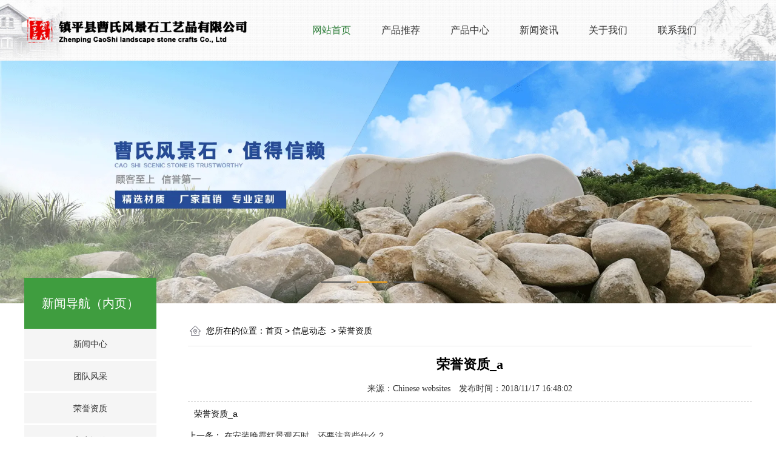

--- FILE ---
content_type: text/html; charset=utf-8
request_url: http://www.zpcssc.com/content/28.html
body_size: 4089
content:

<!doctype html>
<html>
<head>
    <meta http-equiv="Content-Type" content="text/html; charset=utf-8" />
<title>荣誉资质_a_镇平县曹氏风景石工艺品有限公司</title>
<meta name="Keywords" content="荣誉资质_a" />
<meta name="Description" content="荣誉资质_a" />
<meta name="author" content="深圳市东方富海科技有限公司 fuhai360.com" />
<link href="//static2.fuhai360.com/global/common.css" rel="stylesheet" type="text/css" />

    
<script src="//static2.fuhai360.com/global/js/jquery.min.js" type="text/javascript"></script>
<script src="//static2.fuhai360.com/n190222/js/jquery.SuperSlide.2.1.1.js" type="text/javascript"></script>
<link href="//static2.fuhai360.com/n190222/css/style.css?ver=1" rel="stylesheet" type="text/css">
<script src="//static2.fuhai360.com/n190222/js/swiper-3.4.1.min.js" type="text/javascript"></script>
<link href="//static2.fuhai360.com/n190222/css/swiper-3.4.1.min.css" rel="stylesheet" type="text/css">
<style type="text/css">.two_img.fl{margin-top:100px;}.logo_img.fl{align-items:center;display:flex;}#certify .swiper-slide img{width:100%;display:block;height:351px;}</style>
<meta name="baidu-site-verification" content="codeva-sd54r7i3nA" />

</head>
<body>
    <div class="page">
        <div class="header">
    <div class="container">
        <div class="logo_img fl">
            <!-- LOGO -->
            <a href="/" title="镇平县曹氏风景石工艺品有限公司">
                <img src="http://img01.fuhai360.com/--49/49962/202212/202212051447578554.png" alt="镇平县曹氏风景石工艺品有限公司" /></a>
        </div>
        <!--导航-->
        <div class="navbox fr">
            <ul class='nav'><li class='menu_li'><a href="/">网站首页</a></li><li class='menu_li'><a href="/product.html">产品推荐</a></li><li class='menu_li'><a href="/product-1043.html">产品中心</a></li><li class='menu_li'><a href="/article.html">新闻资讯</a></li><li class='menu_li'><a href="/about.html">关于我们</a></li><li class='menu_li'><a href="/contact.html">联系我们</a></li></ul>
        </div>
    </div>
    <div style="clear: both"></div>
</div>
<div id="slides">
<div class="bd">
<ul><li><a href=''><img src="http://img01.fuhai360.com/--49/49962/202212/202212051130091367.jpg" alt=""   /></a></li><li><a href=''><img src="http://img01.fuhai360.com/--49/49962/202212/202212051130151523.gif" alt=""   /></a></li><li><a href=''><img src="http://img01.fuhai360.com/--49/49962/202212/202212051130219335.gif" alt=""   /></a></li></ul>
</div>
<div class="hd">
<ul><li>$</li></ul>
</div>
 </div>
<script type="text/javascript">
    $("#slides").slide({ mainCell: ".bd ul", titCell: ".hd ul", effect: "left", autoPlay: true, delayTime: 200, autoPage: true });
</script>
<script type="text/javascript">
    $(function () {
        var cururl = location.href;
        var i = 0;
        var count = $(".navbox li a").length;
        $(".navbox li a").each(function (index) {
            var url = $(this).attr("href");
            if (url.length > 5 && cururl.substring(cururl.length - url.length).toUpperCase() == url.toUpperCase()) {
                $(this).addClass("cur");
                return;
            }
            i++;
        });
        if (i == count) {
            $(".navbox li a:eq(0)").addClass("cur");
        }
    });
</script>



        <div class="page_container">
            <div class="page_left fl">
                <div class="page_nav">
                    <a href="" class="page_a">
                      新闻导航（内页）
                    </a>
                    <ul class="page_ul">
                        <li><a href='/article-1058.html' title='新闻中心' alt='新闻中心'>新闻中心</a><ul class='page_li'><li><a href='/article-1001.html' title='公司动态' alt='公司动态'>公司动态</a><ul class='page_li'></ul></li><li><a href='/article-1002.html' title='行业动态' alt='行业动态'>行业动态</a><ul class='page_li'></ul></li><li><a href='/article-1004.html' title='最新资讯' alt='最新资讯'>最新资讯</a><ul class='page_li'></ul></li></ul></li><li><a href='/article-1059.html' title='团队风采' alt='团队风采'>团队风采</a><ul class='page_li'></ul></li><li><a href='/article-1057.html' title='荣誉资质' alt='荣誉资质'>荣誉资质</a><ul class='page_li'></ul></li><li><a href='/article-1060.html' title='客户评价' alt='客户评价'>客户评价</a><ul class='page_li'></ul></li>
                    </ul>
                </div>
                <div class="page_cp">
                    <a href="/product.html" class="page_a">
                      推荐产品（内页）
                    </a>
                    <ul>
                         <li><a href='/item/130.html' title='晚霞红刻字石'><img src='http://img01.fuhai360.com/--49/49962/202212/202212051418119648.jpg' title='晚霞红刻字石'><div>晚霞红刻字石<b>MORE</b></div></a></li><li><a href='/item/129.html' title='泰山石景观石'><img src='http://img01.fuhai360.com/--49/49962/202212/202212051435567304.jpg' title='泰山石景观石'><div>泰山石景观石<b>MORE</b></div></a></li><li><a href='/item/128.html' title='晚霞红景观石'><img src='http://img01.fuhai360.com/--49/49962/202212/202212051416484336.jpg' title='晚霞红景观石'><div>晚霞红景观石<b>MORE</b></div></a></li><li><a href='/item/127.html' title='晚霞红风景石'><img src='http://img01.fuhai360.com/--49/49962/202212/202212051414114492.jpg' title='晚霞红风景石'><div>晚霞红风景石<b>MORE</b></div></a></li>
                    </ul>
                </div>
            </div>
            <!--内容-->
            <div class="page_right fr Article_content">
                <div class="page_title">
                    您所在的位置：<a href="/">首页</a>&nbsp;&gt;&nbsp;<a href="/article.html">信息动态</a>
                    &nbsp;&gt;&nbsp;荣誉资质
                </div>
                <div class="Article_text">荣誉资质_a</div>
                <div class="info">
                    来源：<a href='/' target='_blank'>Chinese websites</a> 发布时间：2018/11/17 16:48:02
                </div>
                <div class="detail">
                    荣誉资质_a
                </div>
                <div class="main_next">
                    <span class="prevrecord">上一条：<a href="/content/32.html">
                        在安装晚霞红景观石时，还要注意些什么？</a></span>
                    <span class="prevrecord">下一条：<a href="/content/26.html">
                        玉溪客户</a></span>
                </div>
                
                
            </div>
            <div style="clear: both"></div>
        </div>
        <div style="clear: both"></div>
        <!--footer-->
<div class="footer">
    <div class="container">
        <div style="text-align:center;">	镇平县曹氏风景石工艺品有限公司 &nbsp;公司地址：河南省南阳市镇平县中原石雕文化产业园3排18号</div><p style="text-align:center;">	全国咨询热线：18272786686 电话：15890889571 邮箱：caoning3272@163.com&nbsp;<a href="http://www.zpcssc.com" target="_blank">www.zpcssc.com</a></p><p style="text-align:center;">	城市覆盖：河南，郑州，济源，周口，新乡，漯河，平顶山，商丘，洛阳，安阳，许昌，信阳，濮阳，三门峡，焦作，驻马店，开封，鹤壁，南阳</p><p style="text-align:center;">	热门搜索：<a href="/" target="_blank">晚霞风景石</a>，<a href="/" target="_blank">晚霞刻字风景石</a>，<a href="/" target="_blank">花岗岩刻字石</a>，<a href="/" target="_blank">河南</a><span style="text-align:center;white-space:normal;"><a href="/" target="_blank">晚霞风景石厂家</a>，<a href="/" target="_blank"><span style="text-align:center;white-space:normal;">河南</span>花岗岩刻字石</a>，<a href="/" target="_blank"><span style="text-align:center;white-space:normal;">河南</span>泰山石景观石加工定制</a></span></p><p style="text-align:center;">	<span style="text-align:center;white-space:normal;"></span>备案号：<span style="font-family:&quot;Microsoft YaHei&quot;;font-size:12px;white-space:normal;background-color:#FFFFFF;"><a href="https://beian.miit.gov.cn/" target="_blank">豫ICP备16038843号-1</a></span></p>
        <div style="clear: both"></div>
    </div>
</div>
<script type="text/javascript">
    //footer
    /*返回顶部*/
    ; (function ($) {
        $.fn.backTop = function (o) {
            var defaults = {
                'right': 200,
                'bottom': 100
            };
            o = $.extend({}, defaults, o);
            var sHtml = '<div id="backTop" style="width:50px;height:50px; position:fixed;right:' + o.right + 'px; bottom:' + o.bottom + 'px;cursor:pointer;display:none;"><img src="http://static2.fuhai360.com/n190222/images/footer.png" style="width:28px;height:48px;" /></div>';
            $(document.body).append(sHtml);
            $(window).scroll(function () {  //只要窗口滚动,就触发下面代码 
                var scrollt = document.documentElement.scrollTop + document.body.scrollTop; //获取滚动后的高度 
                if (scrollt > 200) {  //判断滚动后高度超过200px,就显示  
                    $("#backTop").fadeIn(400); //淡出     
                } else {
                    $("#backTop").stop().fadeOut(400); //如果返回或者没有超过,就淡入.必须加上stop()停止之前动画,否则会出现闪动   
                }
            });
            $("#backTop").click(function () { //当点击标签的时候,使用animate在200毫秒的时间内,滚到顶部
                $("html,body").animate({ scrollTop: "0px" }, 200);
            });
        };
    })(jQuery);
    //
    $(this).backTop({ right: 20, bottom: 128 });//返回顶部
</script>
<script type="text/javascript">
    $(".three_nav li").mouseenter(function () {
        var _index = $(this).index();
        $(this).addClass("now").siblings("li").removeClass("now");
        $(".three_m").eq(_index).show().siblings(".three_m").hide();
    });
    $(".three_nav li").first().mouseenter();
</script>
<script type="text/javascript">
    $(".five_nav li").mouseenter(function () {
        var _index = $(this).index();
        $(this).addClass("now").siblings("li").removeClass("now");
        $(".five_ul").eq(_index).show().siblings(".five_ul").hide();
    });
    $(".five_nav li").first().mouseenter();
</script>
<script>
    certifySwiper = new Swiper('#certify .swiper-container', {
        watchSlidesProgress: true,
        slidesPerView: 'auto',
        centeredSlides: true,
        loop: true,
        loopedSlides: 5,
        autoplay: true,
        navigation: {
            nextEl: '.swiper-button-next',
            prevEl: '.swiper-button-prev',
        },
        pagination: {
            el: '.swiper-pagination',
            //clickable :true,
        },
        on: {
            progress: function (progress) {
                for (i = 0; i < this.slides.length; i++) {
                    var slide = this.slides.eq(i);
                    var slideProgress = this.slides[i].progress;
                    modify = 1;
                    if (Math.abs(slideProgress) > 1) {
                        modify = (Math.abs(slideProgress) - 1) * 0.3 + 1;
                    }
                    translate = slideProgress * modify * 260 + 'px';
                    scale = 1 - Math.abs(slideProgress) / 5;
                    zIndex = 999 - Math.abs(Math.round(10 * slideProgress));
                    slide.transform('translateX(' + translate + ') scale(' + scale + ')');
                    slide.css('zIndex', zIndex);
                    slide.css('opacity', 1);
                    if (Math.abs(slideProgress) > 3) {
                        slide.css('opacity', 0);
                    }
                }
            },
            setTransition: function (transition) {
                for (var i = 0; i < this.slides.length; i++) {
                    var slide = this.slides.eq(i)
                    slide.transition(transition);
                }

            }
        }

    })
</script>

    </div>
<script type="text/javascript">
(function(){
    var bp = document.createElement('script');
    var curProtocol = window.location.protocol.split(':')[0];
    if (curProtocol === 'https') {
        bp.src = 'https://zz.bdstatic.com/linksubmit/push.js';
    }
    else {
        bp.src = 'http://push.zhanzhang.baidu.com/push.js';
    }
    var s = document.getElementsByTagName("script")[0];
    s.parentNode.insertBefore(bp, s);
})();
</script>
</body>
</html>


--- FILE ---
content_type: text/css
request_url: http://static2.fuhai360.com/n190222/css/style.css?ver=1
body_size: 4215
content:
html, body {
    margin: 0;
    padding: 0;
    position: relative;
    font: 14px/1.5 "微软雅黑", Arial, Helvetica, sans-serif;
}

ul, li, p, img, b, ol, em, h1, h2, h3, h4, h5, h6, dl, dd, dt {
    list-style-type: none;
    margin: 0;
    padding: 0;
    border: none;
    font-style: normal;
    text-decoration: none;
    font-weight: 100;
}
a, a:visited, a:link {
    color: inherit;
    text-decoration: none;
}
#dituContent img {
    max-width: inherit;
}

img {
    max-width: 100%;
}

.container {
    width: 1200px;
    margin: auto;
}

.fl {
    float: left;
}

.fr {
    float: right;
}


.article li .time em, .page_ul li a, .page_xw .xw2:before, .product_cp li p, .page_xw_text a, .page_xw .xw1 span, .page_xw .xw1 p,
.product_fr p, .main_next span a, .pading a, .Article_content .info, .page_cp li a, .page_xw .xw2 a, .info a, .nav a, .two_r .more, .qh li a, .three_m li h3,.article li h3 {
    color: #333;
}


    .page_ul li a:hover, .page_left .page_a, .page_cp li b, .pading .current, .qh .now a, .swiper-button-prev, .swiper-button-next, .two_r .more:hover {
        color: #fff;
    }

.title {
    font-size: 18px;
}

    .title h2 {
        font-size: 18px;
        display: inline-block;
    }


/**/
#slides {
    position: relative;
    width: 100%;
}


    #slides img {
        width: 100%;
        display: block;
    }


    #slides .hd {
        left: 50%;
        padding: 4px;
        position: absolute;
        border-radius: 24px;
        bottom: 30px;
        z-index: 10;
        width: 240px;
        margin-left: -120px;
    }


        #slides .hd li {
            margin: 0px 5px;
            line-height: 5px;
            width: 50px;
            height: 2px;
            background: #555;
            float: left;
            cursor: pointer;
            text-align: center;
            color: transparent;
        }


            #slides .hd li.on {
                background: #f9a618;
            }



/*header*/

.header {
    width: 100%;
    background: url("../images/header.jpg") no-repeat center;
    height: 100px;
}
/*logo*/
.logo_img img {
    max-height: 100%;
}

.logo_img {
    height: 100px;
    width: 400px;
}
/**/

/*导航*/

.navbox {
    width: 750px;
    line-height: 100px;
}

.nav li {
    position: relative;
    float: left;
}




.nav a {
    display: block;
    text-align: center;
    box-sizing: border-box;
    font-size: 16px;
    padding: 0px 25px;
}

.nav_ul {
    position: absolute;
    top: 100px;
    z-index: 11;
    display: none;
    width: 100%;
    box-sizing: border-box;
    background: #fff;
}


    .nav_ul li {
        float: none;
        background: none;
    }

        .nav_ul li a {
            height: 30px;
            line-height: 30px;
            padding: 0px;
            font-size: 14px;
        }

.nav li:hover .nav_ul {
    display: block;
}

.nav a.cur, .nav a:hover {
    color: #2b7c37;
}
/**/

/*one*/

.one {
    width: 100%;
    background: #eaeaea;
    padding-bottom: 35px;
}

.one_title {
    line-height: 88px;
    text-align: center;
    font-size: 24px;
}

.one ul {
    overflow: hidden;
}

.one li {
    float: left;
    width: 280px;
    height: 195px;
    margin: 0px 26px 26px 0px;
}

    .one li:nth-child(4n) {
        margin-right: 0;
    }

    .one li img {
        width: 100%;
        height: 100%;
        display: block;
    }
/**/

.two {
    overflow: hidden;
    margin-top: 50px;
}

.two_img {
    width: 578px;
}

    .two_img img {
        width: 100%;
        display: block;
    }

.two_r {
    width: 560px;
    line-height: 30px;
}

    .two_r h2 {
        font-size: 30px;
        line-height: 44px;
        padding: 25px 0;
    }

    .two_r .more {
        display: inline-block;
        width: 110px;
        height: 38px;
        text-align: center;
        line-height: 38px;
        font-size: 13px;
        border: 1px solid #414143;
        margin-top: 30px;
    }

      .two_r .more:hover {
       
        border: 1px solid #3f9d3f;background:#3f9d3f
      
    }
/**/
.three {
    width: 100%;
    background: url(../images/three.jpg) repeat;
    margin-top: 50px;
    padding: 30px 0 10px;
    overflow: hidden;
}

.qh {
    overflow: hidden;
    padding: 30px 0;
    text-align: center;
}

    .qh li {
        display: inline-block;
        line-height: 30px;
        border: 1px solid #d2d2d2;
        margin: 0px 5px;
    }

        .qh li a {
            padding: 0px 20px;
        }

.three_m, .five_ul {
    overflow: hidden;
}

    .three_m li {
        border: 1px solid #d2d2d2;
        float: left;
        margin-right: 30px;
        width: 380px;
        text-align: center;
        margin-bottom: 30px;
        padding: 20px;
        box-sizing: border-box;
    }

        .three_m li:nth-child(3n) {
            margin-right: 0;
        }

     .three_m li p {
    line-height: 32px;
    font-size: 15px;
    color: #858585;
    white-space: nowrap;
    overflow: hidden;
    text-overflow: ellipsis;
    height: 32px;
}

        .three_m li h3 {
            font-size: 17px;
            white-space: nowrap;
            overflow: hidden;
            text-overflow: ellipsis;
            line-height: 32px;
        }

        .three_m li em {
            display: block;
            width: 108px;
            line-height: 36px;
            margin: 15px auto 0px;
            border: 1px solid #8f8f8f;
            color: #8f8f8f;
            font-style: normal;
        }

.three_nav .now, .five_nav .now {
    background: #3f9d3f;
    border: 1px solid #3f9d3f;
}
/**/
.fore {
    margin: 30px auto;
    overflow: hidden;
}


#certify {
    position: relative;
    width: 1200px;
    margin: 30px auto 0px;
}

    #certify .swiper-container {
        padding-bottom: 60px;
    }

    #certify .swiper-slide {
        width: 520px;
        height: 408px;
        background: #fff;
        box-shadow: 0 8px 30px #ddd;
    }

        #certify .swiper-slide img {
            display: block;
        }

     #certify .swiper-slide h3 {
    line-height: 55px;
    padding-top: 0;
    text-align: center;
    color: #636363;
    font-size: 1.1em;
    margin: 0;
}

    #certify .swiper-pagination {
        width: 100%;
        bottom: 20px;
    }

    #certify .swiper-pagination-bullets .swiper-pagination-bullet {
        margin: 0 5px;
        border: 3px solid #fff;
        background-color: #d5d5d5;
        width: 10px;
        height: 10px;
        opacity: 1;
    }

    #certify .swiper-pagination-bullets .swiper-pagination-bullet-active {
        border: 3px solid #00aadc;
        background-color: #fff;
    }

    #certify .swiper-button-prev, #certify .swiper-button-next {
        width: 45px;
        height: 45px;
        border: 1px solid #ccc;
        border-radius: 50%;
        font-size: 35px;
        text-align: center;
        line-height: 45px;
        background: none;
        color: #ccc;
    }
        #certify .swiper-button-prev:hover, #certify .swiper-button-next:hover {
        border-color:#3f9d3f;color:#3f9d3f}

/**/

.five {
    overflow: hidden;
    margin: 30px auto 20px;
}

.five_ul li {
    width: 386px;
    margin: 0px 20px 20px 0px;
    float: left;
    transition: all 0.5s ease;
    box-shadow: 0px 5px 10px #eaeaea;
    padding: 10px;
    box-sizing: border-box;
}

    .five_ul li:nth-child(3n) {
        margin-right: 0;
    }

    .five_ul li span {
        font-size: 18px;
        line-height: 24px;
        display: block;
        color: #3f9d3f;
    }

    .five_ul li h3 {
        font-size: 18px;
        line-height: 50px;
        height: 50px;
        overflow: hidden;
        color: #1f1e19;
        transition: all 0.5s ease;
    }

    .five_ul li p {
        color: #999;
        line-height: 25px;
        transition: all 0.5s ease;
        height: 50px;
        overflow: hidden;
    }

    .five_ul li:hover {
        -moz-transform: translateY(5px);
        -webkit-transform: translateY(5px);
        -o-transform: translateY(5px);
        -ms-transform: translateY(5px);
        transform: translateY(5px);
    }
/*内页*/
.page_container {
    margin: 0px auto 30px;
    width: 1200px;
}
/**/

.page_left {
    width: 218px;
    margin-top: -42px;
    position: relative;
    z-index: 5;
}

.page_right {
    width: 930px;
    margin-top: 20px;
}

/*路径*/

.page_title {
    line-height: 50px;
    width: 100%;
    box-sizing: border-box;
    overflow: hidden;
    background: url(../images/icon-home.png) no-repeat 0px 50%;
    border-bottom: 1px solid #e8e8e8;
    padding-left: 30px;
    font-size: 14px;
}


    .page_title a {
        font-size: 14px;
        color: #000;
    }




/*左侧导航*/



.page_left .page_a {
    width: 100%;
    font-size: 20px;
    line-height: 84px;
    text-align: center;
    background: #3f9d3f;
    background-size: 100% 100%;
    display: block;
}

.page_nav {
    padding: 0;
    text-align: left;
}

.page_ul li {
    position: relative;
    margin-bottom: 3px;
}



    .page_ul li a {
        overflow: hidden;
        box-sizing: border-box;
        font-size: 14px;
        text-align: center;
        display: block;
        background: #f5f5f5;
        line-height: 50px;
    }



.page_li {
    display: none;
}

    .page_li li {
        border-bottom: 1px dashed #ccc;
    }

        .page_li li a {
            box-sizing: border-box;
            font-weight: normal;
            font-size: 12px;
            background: none;
        }



.page_ul li:hover .page_li {
    display: block;
}


.page_ul li a:hover {
    background: #3f9d3f
}
/**/
.page_xw {
    margin-top: 20px;
    border: 1px solid #eaeaea;
    box-sizing: border-box;
    overflow: hidden;
    clear: both;
}

.page_xw_text {
    line-height: 52px;
    border-bottom: 1px solid #eaeaea;
    border-top: 3px solid #3f9d3f;
    padding: 0px 20px 0px;
}

    .page_xw_text a {
        font-size: 16px;
        display: inline-block;
        font-weight: bold;
    }

    .page_xw_text span {
        font-size: 14px;
        color: #999;
        font-family: "Arial";
        display: inline-block;
    }

.page_xw ul {
    padding: 20px;
}

.page_xw .xw1 img {
    width: 305px;
    height: 160px;
    float: left;
}

.page_xw .xw1 div {
    float: right;
    width: 530px;
}

.page_xw .xw1 span {
    height: 30px;
    line-height: 30px;
    overflow: hidden;
    font-size: 16px;
    font-weight: bold;
    display: block;
}

.page_xw .xw1 p {
    line-height: 22px;
    height: 130px;
    overflow: hidden;
    font-size: 14px;
}

.page_xw .xw1 {
    height: 160px;
    overflow: hidden;
    margin-bottom: 10px;
}

.page_xw .xw2 {
    overflow: hidden;
    height: 35px;
    width: 400px;
    float: left;
    padding-left: 15px;
    line-height: 28px;
    position: relative;
    margin-right: 14px;
}



    .page_xw .xw2:before {
        content: "+";
        width: 7px;
        height: 7px;
        line-height: 7px;
        text-align: center;
        position: absolute;
        top: 10px;
        left: 0px;
    }


/**/
.page_cp {
    margin-top: 10px;
    overflow: hidden;
}


    .page_cp li {
        width: 185px;
        padding-top: 17px;
        background: #fff;
        margin: 15px auto;
        height: 170px;
        overflow: hidden;
        box-sizing: border-box;
        position: relative;
        border: 1px solid #e5e5e5;
        line-height: 40px;
        text-align: center;
        font-size: 14px;
    }


        .page_cp li:hover {
            box-shadow: 0 0 20px rgba(0, 0, 0, 0.2);
        }

        .page_cp li img {
            width: 150px;
            height: 110px;
            display: block;
            margin: auto;
        }



   .page_cp li b {
    background: #3f9d3f;
    display: block;
    line-height: 40px;
    width: 150px;
    overflow: hidden;
    margin: auto;
    text-align: center;
    border-radius: 3px;
    margin-bottom: 35px;
}

        .page_cp li div {
            background: rgba(255,255,255,0.8);
            height: 40px;
            position: absolute;
            bottom: 0;
            overflow: hidden;
            left: 0;
            width: 100%;
            transition: all 0.2s linear 0s;
        }

        .page_cp li:hover div {
            height: 80px;
        }







/*product*/
.product_cp {
    margin-top: 10px;
}

    .product_cp li {
        width: 290px;
        float: left;
        margin: 10px 10px;
        box-sizing: border-box;
        position: relative;
        border-bottom: 1px dashed #c6c6c6;
    }

        .product_cp li img {
            width: 290px;
            height: 240px;
            display: block;
            background: #fff;
            box-shadow: 0 0 10px #dedede;
            padding: 2px;
            box-sizing: border-box;
        }

        .product_cp li p {
            width: 100%;
            text-align: center;
            line-height: 50px;
            overflow: hidden;
            height: 50px;
            font-size: 14px;
        }

        .product_cp li:after {
            border-bottom: 1px dashed #3f9d3f;
            width: 0%;
            position: absolute;
            bottom: -1px;
            left: 0;
            z-index: 9;
            transition: all 0.8s;
            content: "";
        }

        .product_cp li:hover:after {
            width: 100%;
        }
/*product_content*/

.product_item {
    margin-top: 10px;
    overflow: hidden;
}

.product_banner {
    width: 500px;
}

.product_fl {
    position: relative;
    overflow: hidden;
}

.bigImg {
    width: 400px;
    margin: auto;
    height: 400px;
    overflow: hidden;
}

    .bigImg li, .bigImg li img {
        width: 400px;
        height: 400px;
    }

.product_qh {
    width: 400px;
    margin: 20px auto 0;
    overflow: hidden;
}

    .product_qh li {
        float: left;
        margin: 0px 10px;
        border: solid #ccc 1px;
        padding: 2px;
        width: 60px;
        height: 60px;
        box-sizing: border-box;
    }

        .product_qh li img {
            width: 100%;
            height: 100%;
            display: block;
        }

    .product_qh .on {
        border: solid #53d4f7 1px;
    }

.product_fl .sPrev, .product_fl .sNext {
    position: absolute;
    background: url(../images/controls.png) no-repeat 0 -32px;
    width: 32px;
    height: 32px;
    top: 40%;
}


.product_fl .sNext {
    right: 0px;
    background-position: -43px 0;
}
/**/
.product_fr {
    overflow: hidden;
    width: 400px;
}

    .product_fr span {
        line-height: 25px;
        font-size: 16px;
        padding-bottom: 10px;
        border-bottom: 1px dotted #ccc;
        display: block;
    }

    .product_fr p {
        line-height: 35px;
        font-size: 14px;
        padding-top: 10px;
    }
/**/
.product_content {
    margin-top: 20px;
}

    .product_content img {
        height: auto;
    }

/**/

/*article*/



.article li .time {
    width: 60px;
    height: 73px;
    float: left;
    background: #ededed;
    padding: 7px 0 0 20px;
}

    .article li .time b {
        display: block;
        font-size: 18px;
        font-weight: normal;color:#3f9d3f
    }

    .article li .time em {
        display: block;
        font-style: normal;
        line-height: 20px;
    }

.article li h3 {
    font-size: 18px;
    padding-bottom: 0px;
    white-space: nowrap;
    overflow: hidden;
    line-height: 40px;
    text-overflow: ellipsis;
}

.article li p {
    line-height: 22px;
    font-size: 14px;
    height: 40px;
    overflow: hidden;
    color: #595959;
}

.article li img {
    height: 80px;
    display: block;
    float: left;
    width: 140px;
    margin-right: 10px;
}

.article li {
    margin: 30px 0;
    overflow: hidden;
    border-top: 1px solid #f7f7f7;
    border-bottom: 1px solid #f7f7f7;
    padding: 10px;
    transition: .8s;
    -moz-transition: .8s;
    -webkit-transition: .8s;
    -o-transition: .8s;
    background: #f8f8f8;
    width: 100% !important;
    float: none;
    box-sizing: border-box;
}


/**/


/*上下键*/
.main_next {
    overflow: hidden;
}

    .main_next .prevrecord, .main_next .nextrecord {
        margin: 5px 0px;
        display: block;
        font-size: 14px;
    }


/*article_content*/

.info {
    height: 30px;
    text-align: center;
    line-height: 30px;
    border-bottom: 1px dashed #ccc;
}

    .info a {
        margin-right: 10px;
    }

.Article_text {
    font: 22px "Microsoft Yahei";
    text-align: center;
    line-height: 40px;
    margin-top: 10px;
    font-weight: bold;
}

.Article_content .info {
    font: 14px "Microsoft Yahei";
    line-height: 40px;
    text-align: center;
    height: 40px;
}

.Article_content .detail {
    padding: 10px 10px;
}

    .Article_content .detail img {
        height: auto;
    }

/*上下键*/
.pading {
    float: right;
    margin-bottom: 8px;
}

    .pading span {
        padding: 3px 8px;
        border: 1px solid #ccc;
        display: inline-block;
        margin: 0px 2px;
    }

    .pading a {
        padding: 3px 8px;
        border: 1px solid rgba(142,142,142,0.5);
        display: inline-block;
        margin: 0px 1px;
    }

    .pading .current {
        border: none;
        padding: 2px 8px;
        border: 1px solid #3f9d3f;
        background: #3f9d3f;
    }

/*page*/


/**/

/*footer*/
.footer {
    padding: 15px 0 15px;
    background: #f5f5f5;
}

/*相关产品相关文章开始*/
.relevant {
    width: 100%;
    clear: both;
    margin-top: 20px;
    margin-bottom: 20px;
}

    .relevant .rel_title {
        margin-bottom: 0;
        height: 40px;
        line-height: 40px;
        font-size: 14px;
        background: #1D1C1C;
        text-indent: 10px;
        color: #fff !important;
    }

    .relevant .rel_content {
        padding: 10px;
        overflow: hidden;
    }
/*相关产品*/
.relevant_product .rel_item {
    width: 122px;
    float: left;
    margin: 0 5px 10px 5px;
}

    .relevant_product .rel_item .rel_item_img {
        width: 100%;
        height: 90px;
    }

    .relevant_product .rel_item .rel_item_title {
        width: 100%;
        height: 30px;
        line-height: 30px;
        text-align: center;
        display: inline-block;
        overflow: hidden;
        color: #fff !important;
    }
/*相关文章*/
.relevant_article .rel_item {
    width: 100%;
    height: 35px;
    line-height: 35px;
    border-bottom: 1px dashed #59504D;
    overflow: hidden;
}

    .relevant_article .rel_item .rel_item_time {
        float: right;
        color: #999;
    }


/**/

h4.related {
    border-bottom: 1px solid #ccc;
    font-size: 16px;
    line-height: 32px;
    margin: 0 10px;
    height: 32px;
}

    h4.related span {
        display: inline-block;
        border-bottom: 2px solid #666;
    }

.relatedlist {
    margin: 0 10px;
    padding: 10px 0;
    overflow: hidden;
}

ul.relate_news li a {
    color: inherit;
    display: block;
    line-height: 30px;
    border-bottom: 1px dotted #ccc;
}

ul.relate_pr li {
    width: 20%;
    float: left;
}

    ul.relate_pr li a {
        color: inherit;
        display: block;
        margin: 5px;
        text-align: center;
        line-height: 30px;
    }

    ul.relate_pr li img {
        width: 100%;
        display: block;
        height: 143px;
    }

ul.relate_pr p {
    white-space: nowrap;
    overflow: hidden;
    text-overflow: ellipsis;
}
.interlink {
    background: #3f9d3f;
    color: #fff;
    width: 100%;
    padding: 10px 0;
}

.interlink__inner {
    width: 1200px;
    margin: auto;
    text-align: center;
}

.interlink__title {
    display: inline-block;
    font-size: 14px;
}

.interlink__list {
    display: inline-block;
}

.interlink__list a {
    display: inline-block;
    margin: 0 5px;
    font-size: 14px;
}